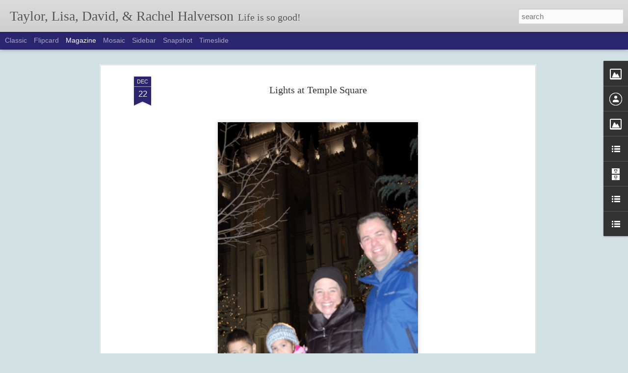

--- FILE ---
content_type: text/javascript; charset=UTF-8
request_url: http://www.taylorandlisa.com/?v=0&action=initial&widgetId=LinkList1&responseType=js&xssi_token=AOuZoY5K6lxyY1rDHjZkPj3WBIPHAor3ng%3A1768570698046
body_size: 472
content:
try {
_WidgetManager._HandleControllerResult('LinkList1', 'initial',{'title': 'Family Connections', 'sorting': 'none', 'shownum': -1, 'links': [{'name': 'Our Adoption Blog', 'target': 'http://adoption.taylorandlisa.com/'}, {'name': 'Meta \x26 Todd Phillips', 'target': 'http://phillipsfampics.blogspot.com/'}, {'name': 'Marcus \x26 Rebecca Rampton', 'target': 'http://ramptons.blogspot.com/'}, {'name': 'Anna \x26 James Fowler', 'target': 'http://www.fowlerfam.blogspot.com/'}, {'name': 'Sara \x26 Rob Egbert', 'target': 'http://robandsaraegbert.blogspot.com/'}, {'name': 'Bobby \x26 Jessica Rampton', 'target': 'http://www.ramptonfam.blogspot.com/'}, {'name': 'Brad \x26 Anne-Marie Halverson', 'target': 'http://bamfamupdate.blogspot.com/'}, {'name': 'Spencer Halverson', 'target': 'http://www.spencerhalverson.blogspot.com/'}, {'name': 'Sawyer Halverson', 'target': 'http://www.sawyerhalverson.blogspot.com/'}, {'name': 'Ryan \x26 Anna Halverson', 'target': 'http://www.chezhalverson.blogspot.com/'}, {'name': 'Kim \x26 Clark Miller', 'target': 'http://clarkmiller.blogspot.com/'}]});
} catch (e) {
  if (typeof log != 'undefined') {
    log('HandleControllerResult failed: ' + e);
  }
}


--- FILE ---
content_type: text/javascript; charset=UTF-8
request_url: http://www.taylorandlisa.com/?v=0&action=initial&widgetId=LinkList1&responseType=js&xssi_token=AOuZoY5K6lxyY1rDHjZkPj3WBIPHAor3ng%3A1768570698046
body_size: 472
content:
try {
_WidgetManager._HandleControllerResult('LinkList1', 'initial',{'title': 'Family Connections', 'sorting': 'none', 'shownum': -1, 'links': [{'name': 'Our Adoption Blog', 'target': 'http://adoption.taylorandlisa.com/'}, {'name': 'Meta \x26 Todd Phillips', 'target': 'http://phillipsfampics.blogspot.com/'}, {'name': 'Marcus \x26 Rebecca Rampton', 'target': 'http://ramptons.blogspot.com/'}, {'name': 'Anna \x26 James Fowler', 'target': 'http://www.fowlerfam.blogspot.com/'}, {'name': 'Sara \x26 Rob Egbert', 'target': 'http://robandsaraegbert.blogspot.com/'}, {'name': 'Bobby \x26 Jessica Rampton', 'target': 'http://www.ramptonfam.blogspot.com/'}, {'name': 'Brad \x26 Anne-Marie Halverson', 'target': 'http://bamfamupdate.blogspot.com/'}, {'name': 'Spencer Halverson', 'target': 'http://www.spencerhalverson.blogspot.com/'}, {'name': 'Sawyer Halverson', 'target': 'http://www.sawyerhalverson.blogspot.com/'}, {'name': 'Ryan \x26 Anna Halverson', 'target': 'http://www.chezhalverson.blogspot.com/'}, {'name': 'Kim \x26 Clark Miller', 'target': 'http://clarkmiller.blogspot.com/'}]});
} catch (e) {
  if (typeof log != 'undefined') {
    log('HandleControllerResult failed: ' + e);
  }
}


--- FILE ---
content_type: text/javascript; charset=UTF-8
request_url: http://www.taylorandlisa.com/?v=0&action=initial&widgetId=BlogArchive1&responseType=js&xssi_token=AOuZoY5K6lxyY1rDHjZkPj3WBIPHAor3ng%3A1768570698046
body_size: 2265
content:
try {
_WidgetManager._HandleControllerResult('BlogArchive1', 'initial',{'url': 'http://www.taylorandlisa.com/search?updated-min\x3d1969-12-31T16:00:00-08:00\x26updated-max\x3d292278994-08-17T07:12:55Z\x26max-results\x3d50', 'name': 'All Posts', 'expclass': 'expanded', 'toggleId': 'ALL-0', 'post-count': 1114, 'data': [{'url': 'http://www.taylorandlisa.com/2017/', 'name': '2017', 'expclass': 'expanded', 'toggleId': 'YEARLY-1483257600000', 'post-count': 4, 'data': [{'url': 'http://www.taylorandlisa.com/2017/09/', 'name': 'September', 'expclass': 'expanded', 'toggleId': 'MONTHLY-1504249200000', 'post-count': 3, 'posts': [{'title': 'Annual Autumn Letter: 2017', 'url': 'http://www.taylorandlisa.com/2017/09/annual-autumn-letter-2017.html'}, {'title': 'On My Mind: World Refugee Crisis', 'url': 'http://www.taylorandlisa.com/2017/09/on-my-mind-world-refugee-crisis.html'}, {'title': 'On My Mind: Wonder by R. J. Palacio', 'url': 'http://www.taylorandlisa.com/2017/09/on-my-mind-wonder-by-r-j-palacio.html'}]}, {'url': 'http://www.taylorandlisa.com/2017/02/', 'name': 'February', 'expclass': 'collapsed', 'toggleId': 'MONTHLY-1485936000000', 'post-count': 1}]}, {'url': 'http://www.taylorandlisa.com/2016/', 'name': '2016', 'expclass': 'collapsed', 'toggleId': 'YEARLY-1451635200000', 'post-count': 10, 'data': [{'url': 'http://www.taylorandlisa.com/2016/07/', 'name': 'July', 'expclass': 'collapsed', 'toggleId': 'MONTHLY-1467356400000', 'post-count': 1}, {'url': 'http://www.taylorandlisa.com/2016/04/', 'name': 'April', 'expclass': 'collapsed', 'toggleId': 'MONTHLY-1459494000000', 'post-count': 1}, {'url': 'http://www.taylorandlisa.com/2016/03/', 'name': 'March', 'expclass': 'collapsed', 'toggleId': 'MONTHLY-1456819200000', 'post-count': 2}, {'url': 'http://www.taylorandlisa.com/2016/01/', 'name': 'January', 'expclass': 'collapsed', 'toggleId': 'MONTHLY-1451635200000', 'post-count': 6}]}, {'url': 'http://www.taylorandlisa.com/2015/', 'name': '2015', 'expclass': 'collapsed', 'toggleId': 'YEARLY-1420099200000', 'post-count': 22, 'data': [{'url': 'http://www.taylorandlisa.com/2015/12/', 'name': 'December', 'expclass': 'collapsed', 'toggleId': 'MONTHLY-1448956800000', 'post-count': 8}, {'url': 'http://www.taylorandlisa.com/2015/11/', 'name': 'November', 'expclass': 'collapsed', 'toggleId': 'MONTHLY-1446361200000', 'post-count': 6}, {'url': 'http://www.taylorandlisa.com/2015/10/', 'name': 'October', 'expclass': 'collapsed', 'toggleId': 'MONTHLY-1443682800000', 'post-count': 3}, {'url': 'http://www.taylorandlisa.com/2015/07/', 'name': 'July', 'expclass': 'collapsed', 'toggleId': 'MONTHLY-1435734000000', 'post-count': 2}, {'url': 'http://www.taylorandlisa.com/2015/06/', 'name': 'June', 'expclass': 'collapsed', 'toggleId': 'MONTHLY-1433142000000', 'post-count': 1}, {'url': 'http://www.taylorandlisa.com/2015/03/', 'name': 'March', 'expclass': 'collapsed', 'toggleId': 'MONTHLY-1425196800000', 'post-count': 2}]}, {'url': 'http://www.taylorandlisa.com/2014/', 'name': '2014', 'expclass': 'collapsed', 'toggleId': 'YEARLY-1388563200000', 'post-count': 140, 'data': [{'url': 'http://www.taylorandlisa.com/2014/12/', 'name': 'December', 'expclass': 'collapsed', 'toggleId': 'MONTHLY-1417420800000', 'post-count': 1}, {'url': 'http://www.taylorandlisa.com/2014/11/', 'name': 'November', 'expclass': 'collapsed', 'toggleId': 'MONTHLY-1414825200000', 'post-count': 16}, {'url': 'http://www.taylorandlisa.com/2014/10/', 'name': 'October', 'expclass': 'collapsed', 'toggleId': 'MONTHLY-1412146800000', 'post-count': 22}, {'url': 'http://www.taylorandlisa.com/2014/09/', 'name': 'September', 'expclass': 'collapsed', 'toggleId': 'MONTHLY-1409554800000', 'post-count': 11}, {'url': 'http://www.taylorandlisa.com/2014/08/', 'name': 'August', 'expclass': 'collapsed', 'toggleId': 'MONTHLY-1406876400000', 'post-count': 13}, {'url': 'http://www.taylorandlisa.com/2014/07/', 'name': 'July', 'expclass': 'collapsed', 'toggleId': 'MONTHLY-1404198000000', 'post-count': 21}, {'url': 'http://www.taylorandlisa.com/2014/06/', 'name': 'June', 'expclass': 'collapsed', 'toggleId': 'MONTHLY-1401606000000', 'post-count': 14}, {'url': 'http://www.taylorandlisa.com/2014/05/', 'name': 'May', 'expclass': 'collapsed', 'toggleId': 'MONTHLY-1398927600000', 'post-count': 12}, {'url': 'http://www.taylorandlisa.com/2014/04/', 'name': 'April', 'expclass': 'collapsed', 'toggleId': 'MONTHLY-1396335600000', 'post-count': 12}, {'url': 'http://www.taylorandlisa.com/2014/03/', 'name': 'March', 'expclass': 'collapsed', 'toggleId': 'MONTHLY-1393660800000', 'post-count': 4}, {'url': 'http://www.taylorandlisa.com/2014/02/', 'name': 'February', 'expclass': 'collapsed', 'toggleId': 'MONTHLY-1391241600000', 'post-count': 8}, {'url': 'http://www.taylorandlisa.com/2014/01/', 'name': 'January', 'expclass': 'collapsed', 'toggleId': 'MONTHLY-1388563200000', 'post-count': 6}]}, {'url': 'http://www.taylorandlisa.com/2013/', 'name': '2013', 'expclass': 'collapsed', 'toggleId': 'YEARLY-1357027200000', 'post-count': 94, 'data': [{'url': 'http://www.taylorandlisa.com/2013/12/', 'name': 'December', 'expclass': 'collapsed', 'toggleId': 'MONTHLY-1385884800000', 'post-count': 9}, {'url': 'http://www.taylorandlisa.com/2013/11/', 'name': 'November', 'expclass': 'collapsed', 'toggleId': 'MONTHLY-1383289200000', 'post-count': 6}, {'url': 'http://www.taylorandlisa.com/2013/10/', 'name': 'October', 'expclass': 'collapsed', 'toggleId': 'MONTHLY-1380610800000', 'post-count': 13}, {'url': 'http://www.taylorandlisa.com/2013/09/', 'name': 'September', 'expclass': 'collapsed', 'toggleId': 'MONTHLY-1378018800000', 'post-count': 9}, {'url': 'http://www.taylorandlisa.com/2013/08/', 'name': 'August', 'expclass': 'collapsed', 'toggleId': 'MONTHLY-1375340400000', 'post-count': 5}, {'url': 'http://www.taylorandlisa.com/2013/07/', 'name': 'July', 'expclass': 'collapsed', 'toggleId': 'MONTHLY-1372662000000', 'post-count': 7}, {'url': 'http://www.taylorandlisa.com/2013/06/', 'name': 'June', 'expclass': 'collapsed', 'toggleId': 'MONTHLY-1370070000000', 'post-count': 13}, {'url': 'http://www.taylorandlisa.com/2013/05/', 'name': 'May', 'expclass': 'collapsed', 'toggleId': 'MONTHLY-1367391600000', 'post-count': 4}, {'url': 'http://www.taylorandlisa.com/2013/04/', 'name': 'April', 'expclass': 'collapsed', 'toggleId': 'MONTHLY-1364799600000', 'post-count': 8}, {'url': 'http://www.taylorandlisa.com/2013/03/', 'name': 'March', 'expclass': 'collapsed', 'toggleId': 'MONTHLY-1362124800000', 'post-count': 9}, {'url': 'http://www.taylorandlisa.com/2013/02/', 'name': 'February', 'expclass': 'collapsed', 'toggleId': 'MONTHLY-1359705600000', 'post-count': 5}, {'url': 'http://www.taylorandlisa.com/2013/01/', 'name': 'January', 'expclass': 'collapsed', 'toggleId': 'MONTHLY-1357027200000', 'post-count': 6}]}, {'url': 'http://www.taylorandlisa.com/2012/', 'name': '2012', 'expclass': 'collapsed', 'toggleId': 'YEARLY-1325404800000', 'post-count': 100, 'data': [{'url': 'http://www.taylorandlisa.com/2012/12/', 'name': 'December', 'expclass': 'collapsed', 'toggleId': 'MONTHLY-1354348800000', 'post-count': 11}, {'url': 'http://www.taylorandlisa.com/2012/11/', 'name': 'November', 'expclass': 'collapsed', 'toggleId': 'MONTHLY-1351753200000', 'post-count': 12}, {'url': 'http://www.taylorandlisa.com/2012/10/', 'name': 'October', 'expclass': 'collapsed', 'toggleId': 'MONTHLY-1349074800000', 'post-count': 9}, {'url': 'http://www.taylorandlisa.com/2012/09/', 'name': 'September', 'expclass': 'collapsed', 'toggleId': 'MONTHLY-1346482800000', 'post-count': 4}, {'url': 'http://www.taylorandlisa.com/2012/08/', 'name': 'August', 'expclass': 'collapsed', 'toggleId': 'MONTHLY-1343804400000', 'post-count': 6}, {'url': 'http://www.taylorandlisa.com/2012/07/', 'name': 'July', 'expclass': 'collapsed', 'toggleId': 'MONTHLY-1341126000000', 'post-count': 20}, {'url': 'http://www.taylorandlisa.com/2012/06/', 'name': 'June', 'expclass': 'collapsed', 'toggleId': 'MONTHLY-1338534000000', 'post-count': 10}, {'url': 'http://www.taylorandlisa.com/2012/05/', 'name': 'May', 'expclass': 'collapsed', 'toggleId': 'MONTHLY-1335855600000', 'post-count': 3}, {'url': 'http://www.taylorandlisa.com/2012/04/', 'name': 'April', 'expclass': 'collapsed', 'toggleId': 'MONTHLY-1333263600000', 'post-count': 9}, {'url': 'http://www.taylorandlisa.com/2012/03/', 'name': 'March', 'expclass': 'collapsed', 'toggleId': 'MONTHLY-1330588800000', 'post-count': 10}, {'url': 'http://www.taylorandlisa.com/2012/02/', 'name': 'February', 'expclass': 'collapsed', 'toggleId': 'MONTHLY-1328083200000', 'post-count': 4}, {'url': 'http://www.taylorandlisa.com/2012/01/', 'name': 'January', 'expclass': 'collapsed', 'toggleId': 'MONTHLY-1325404800000', 'post-count': 2}]}, {'url': 'http://www.taylorandlisa.com/2011/', 'name': '2011', 'expclass': 'collapsed', 'toggleId': 'YEARLY-1293868800000', 'post-count': 132, 'data': [{'url': 'http://www.taylorandlisa.com/2011/12/', 'name': 'December', 'expclass': 'collapsed', 'toggleId': 'MONTHLY-1322726400000', 'post-count': 1}, {'url': 'http://www.taylorandlisa.com/2011/11/', 'name': 'November', 'expclass': 'collapsed', 'toggleId': 'MONTHLY-1320130800000', 'post-count': 4}, {'url': 'http://www.taylorandlisa.com/2011/10/', 'name': 'October', 'expclass': 'collapsed', 'toggleId': 'MONTHLY-1317452400000', 'post-count': 24}, {'url': 'http://www.taylorandlisa.com/2011/09/', 'name': 'September', 'expclass': 'collapsed', 'toggleId': 'MONTHLY-1314860400000', 'post-count': 7}, {'url': 'http://www.taylorandlisa.com/2011/08/', 'name': 'August', 'expclass': 'collapsed', 'toggleId': 'MONTHLY-1312182000000', 'post-count': 14}, {'url': 'http://www.taylorandlisa.com/2011/07/', 'name': 'July', 'expclass': 'collapsed', 'toggleId': 'MONTHLY-1309503600000', 'post-count': 16}, {'url': 'http://www.taylorandlisa.com/2011/06/', 'name': 'June', 'expclass': 'collapsed', 'toggleId': 'MONTHLY-1306911600000', 'post-count': 10}, {'url': 'http://www.taylorandlisa.com/2011/05/', 'name': 'May', 'expclass': 'collapsed', 'toggleId': 'MONTHLY-1304233200000', 'post-count': 8}, {'url': 'http://www.taylorandlisa.com/2011/04/', 'name': 'April', 'expclass': 'collapsed', 'toggleId': 'MONTHLY-1301641200000', 'post-count': 11}, {'url': 'http://www.taylorandlisa.com/2011/03/', 'name': 'March', 'expclass': 'collapsed', 'toggleId': 'MONTHLY-1298966400000', 'post-count': 10}, {'url': 'http://www.taylorandlisa.com/2011/02/', 'name': 'February', 'expclass': 'collapsed', 'toggleId': 'MONTHLY-1296547200000', 'post-count': 9}, {'url': 'http://www.taylorandlisa.com/2011/01/', 'name': 'January', 'expclass': 'collapsed', 'toggleId': 'MONTHLY-1293868800000', 'post-count': 18}]}, {'url': 'http://www.taylorandlisa.com/2010/', 'name': '2010', 'expclass': 'collapsed', 'toggleId': 'YEARLY-1262332800000', 'post-count': 187, 'data': [{'url': 'http://www.taylorandlisa.com/2010/12/', 'name': 'December', 'expclass': 'collapsed', 'toggleId': 'MONTHLY-1291190400000', 'post-count': 13}, {'url': 'http://www.taylorandlisa.com/2010/11/', 'name': 'November', 'expclass': 'collapsed', 'toggleId': 'MONTHLY-1288594800000', 'post-count': 18}, {'url': 'http://www.taylorandlisa.com/2010/10/', 'name': 'October', 'expclass': 'collapsed', 'toggleId': 'MONTHLY-1285916400000', 'post-count': 31}, {'url': 'http://www.taylorandlisa.com/2010/09/', 'name': 'September', 'expclass': 'collapsed', 'toggleId': 'MONTHLY-1283324400000', 'post-count': 22}, {'url': 'http://www.taylorandlisa.com/2010/08/', 'name': 'August', 'expclass': 'collapsed', 'toggleId': 'MONTHLY-1280646000000', 'post-count': 13}, {'url': 'http://www.taylorandlisa.com/2010/07/', 'name': 'July', 'expclass': 'collapsed', 'toggleId': 'MONTHLY-1277967600000', 'post-count': 8}, {'url': 'http://www.taylorandlisa.com/2010/06/', 'name': 'June', 'expclass': 'collapsed', 'toggleId': 'MONTHLY-1275375600000', 'post-count': 13}, {'url': 'http://www.taylorandlisa.com/2010/05/', 'name': 'May', 'expclass': 'collapsed', 'toggleId': 'MONTHLY-1272697200000', 'post-count': 9}, {'url': 'http://www.taylorandlisa.com/2010/04/', 'name': 'April', 'expclass': 'collapsed', 'toggleId': 'MONTHLY-1270105200000', 'post-count': 8}, {'url': 'http://www.taylorandlisa.com/2010/03/', 'name': 'March', 'expclass': 'collapsed', 'toggleId': 'MONTHLY-1267430400000', 'post-count': 5}, {'url': 'http://www.taylorandlisa.com/2010/02/', 'name': 'February', 'expclass': 'collapsed', 'toggleId': 'MONTHLY-1265011200000', 'post-count': 5}, {'url': 'http://www.taylorandlisa.com/2010/01/', 'name': 'January', 'expclass': 'collapsed', 'toggleId': 'MONTHLY-1262332800000', 'post-count': 42}]}, {'url': 'http://www.taylorandlisa.com/2009/', 'name': '2009', 'expclass': 'collapsed', 'toggleId': 'YEARLY-1230796800000', 'post-count': 176, 'data': [{'url': 'http://www.taylorandlisa.com/2009/12/', 'name': 'December', 'expclass': 'collapsed', 'toggleId': 'MONTHLY-1259654400000', 'post-count': 7}, {'url': 'http://www.taylorandlisa.com/2009/11/', 'name': 'November', 'expclass': 'collapsed', 'toggleId': 'MONTHLY-1257058800000', 'post-count': 20}, {'url': 'http://www.taylorandlisa.com/2009/10/', 'name': 'October', 'expclass': 'collapsed', 'toggleId': 'MONTHLY-1254380400000', 'post-count': 24}, {'url': 'http://www.taylorandlisa.com/2009/09/', 'name': 'September', 'expclass': 'collapsed', 'toggleId': 'MONTHLY-1251788400000', 'post-count': 13}, {'url': 'http://www.taylorandlisa.com/2009/08/', 'name': 'August', 'expclass': 'collapsed', 'toggleId': 'MONTHLY-1249110000000', 'post-count': 17}, {'url': 'http://www.taylorandlisa.com/2009/07/', 'name': 'July', 'expclass': 'collapsed', 'toggleId': 'MONTHLY-1246431600000', 'post-count': 20}, {'url': 'http://www.taylorandlisa.com/2009/06/', 'name': 'June', 'expclass': 'collapsed', 'toggleId': 'MONTHLY-1243839600000', 'post-count': 15}, {'url': 'http://www.taylorandlisa.com/2009/05/', 'name': 'May', 'expclass': 'collapsed', 'toggleId': 'MONTHLY-1241161200000', 'post-count': 16}, {'url': 'http://www.taylorandlisa.com/2009/04/', 'name': 'April', 'expclass': 'collapsed', 'toggleId': 'MONTHLY-1238569200000', 'post-count': 10}, {'url': 'http://www.taylorandlisa.com/2009/03/', 'name': 'March', 'expclass': 'collapsed', 'toggleId': 'MONTHLY-1235894400000', 'post-count': 10}, {'url': 'http://www.taylorandlisa.com/2009/02/', 'name': 'February', 'expclass': 'collapsed', 'toggleId': 'MONTHLY-1233475200000', 'post-count': 7}, {'url': 'http://www.taylorandlisa.com/2009/01/', 'name': 'January', 'expclass': 'collapsed', 'toggleId': 'MONTHLY-1230796800000', 'post-count': 17}]}, {'url': 'http://www.taylorandlisa.com/2008/', 'name': '2008', 'expclass': 'collapsed', 'toggleId': 'YEARLY-1199174400000', 'post-count': 138, 'data': [{'url': 'http://www.taylorandlisa.com/2008/12/', 'name': 'December', 'expclass': 'collapsed', 'toggleId': 'MONTHLY-1228118400000', 'post-count': 17}, {'url': 'http://www.taylorandlisa.com/2008/11/', 'name': 'November', 'expclass': 'collapsed', 'toggleId': 'MONTHLY-1225522800000', 'post-count': 4}, {'url': 'http://www.taylorandlisa.com/2008/10/', 'name': 'October', 'expclass': 'collapsed', 'toggleId': 'MONTHLY-1222844400000', 'post-count': 6}, {'url': 'http://www.taylorandlisa.com/2008/09/', 'name': 'September', 'expclass': 'collapsed', 'toggleId': 'MONTHLY-1220252400000', 'post-count': 16}, {'url': 'http://www.taylorandlisa.com/2008/08/', 'name': 'August', 'expclass': 'collapsed', 'toggleId': 'MONTHLY-1217574000000', 'post-count': 15}, {'url': 'http://www.taylorandlisa.com/2008/07/', 'name': 'July', 'expclass': 'collapsed', 'toggleId': 'MONTHLY-1214895600000', 'post-count': 18}, {'url': 'http://www.taylorandlisa.com/2008/06/', 'name': 'June', 'expclass': 'collapsed', 'toggleId': 'MONTHLY-1212303600000', 'post-count': 9}, {'url': 'http://www.taylorandlisa.com/2008/05/', 'name': 'May', 'expclass': 'collapsed', 'toggleId': 'MONTHLY-1209625200000', 'post-count': 13}, {'url': 'http://www.taylorandlisa.com/2008/04/', 'name': 'April', 'expclass': 'collapsed', 'toggleId': 'MONTHLY-1207033200000', 'post-count': 7}, {'url': 'http://www.taylorandlisa.com/2008/03/', 'name': 'March', 'expclass': 'collapsed', 'toggleId': 'MONTHLY-1204358400000', 'post-count': 17}, {'url': 'http://www.taylorandlisa.com/2008/02/', 'name': 'February', 'expclass': 'collapsed', 'toggleId': 'MONTHLY-1201852800000', 'post-count': 8}, {'url': 'http://www.taylorandlisa.com/2008/01/', 'name': 'January', 'expclass': 'collapsed', 'toggleId': 'MONTHLY-1199174400000', 'post-count': 8}]}, {'url': 'http://www.taylorandlisa.com/2007/', 'name': '2007', 'expclass': 'collapsed', 'toggleId': 'YEARLY-1167638400000', 'post-count': 60, 'data': [{'url': 'http://www.taylorandlisa.com/2007/12/', 'name': 'December', 'expclass': 'collapsed', 'toggleId': 'MONTHLY-1196496000000', 'post-count': 12}, {'url': 'http://www.taylorandlisa.com/2007/11/', 'name': 'November', 'expclass': 'collapsed', 'toggleId': 'MONTHLY-1193900400000', 'post-count': 11}, {'url': 'http://www.taylorandlisa.com/2007/10/', 'name': 'October', 'expclass': 'collapsed', 'toggleId': 'MONTHLY-1191222000000', 'post-count': 7}, {'url': 'http://www.taylorandlisa.com/2007/09/', 'name': 'September', 'expclass': 'collapsed', 'toggleId': 'MONTHLY-1188630000000', 'post-count': 10}, {'url': 'http://www.taylorandlisa.com/2007/08/', 'name': 'August', 'expclass': 'collapsed', 'toggleId': 'MONTHLY-1185951600000', 'post-count': 7}, {'url': 'http://www.taylorandlisa.com/2007/07/', 'name': 'July', 'expclass': 'collapsed', 'toggleId': 'MONTHLY-1183273200000', 'post-count': 8}, {'url': 'http://www.taylorandlisa.com/2007/06/', 'name': 'June', 'expclass': 'collapsed', 'toggleId': 'MONTHLY-1180681200000', 'post-count': 4}, {'url': 'http://www.taylorandlisa.com/2007/05/', 'name': 'May', 'expclass': 'collapsed', 'toggleId': 'MONTHLY-1178002800000', 'post-count': 1}]}, {'url': 'http://www.taylorandlisa.com/2006/', 'name': '2006', 'expclass': 'collapsed', 'toggleId': 'YEARLY-1136102400000', 'post-count': 10, 'data': [{'url': 'http://www.taylorandlisa.com/2006/08/', 'name': 'August', 'expclass': 'collapsed', 'toggleId': 'MONTHLY-1154415600000', 'post-count': 2}, {'url': 'http://www.taylorandlisa.com/2006/06/', 'name': 'June', 'expclass': 'collapsed', 'toggleId': 'MONTHLY-1149145200000', 'post-count': 2}, {'url': 'http://www.taylorandlisa.com/2006/05/', 'name': 'May', 'expclass': 'collapsed', 'toggleId': 'MONTHLY-1146466800000', 'post-count': 1}, {'url': 'http://www.taylorandlisa.com/2006/04/', 'name': 'April', 'expclass': 'collapsed', 'toggleId': 'MONTHLY-1143878400000', 'post-count': 1}, {'url': 'http://www.taylorandlisa.com/2006/02/', 'name': 'February', 'expclass': 'collapsed', 'toggleId': 'MONTHLY-1138780800000', 'post-count': 3}, {'url': 'http://www.taylorandlisa.com/2006/01/', 'name': 'January', 'expclass': 'collapsed', 'toggleId': 'MONTHLY-1136102400000', 'post-count': 1}]}, {'url': 'http://www.taylorandlisa.com/2005/', 'name': '2005', 'expclass': 'collapsed', 'toggleId': 'YEARLY-1104566400000', 'post-count': 19, 'data': [{'url': 'http://www.taylorandlisa.com/2005/12/', 'name': 'December', 'expclass': 'collapsed', 'toggleId': 'MONTHLY-1133424000000', 'post-count': 2}, {'url': 'http://www.taylorandlisa.com/2005/11/', 'name': 'November', 'expclass': 'collapsed', 'toggleId': 'MONTHLY-1130832000000', 'post-count': 1}, {'url': 'http://www.taylorandlisa.com/2005/09/', 'name': 'September', 'expclass': 'collapsed', 'toggleId': 'MONTHLY-1125558000000', 'post-count': 3}, {'url': 'http://www.taylorandlisa.com/2005/07/', 'name': 'July', 'expclass': 'collapsed', 'toggleId': 'MONTHLY-1120201200000', 'post-count': 1}, {'url': 'http://www.taylorandlisa.com/2005/03/', 'name': 'March', 'expclass': 'collapsed', 'toggleId': 'MONTHLY-1109664000000', 'post-count': 12}]}, {'url': 'http://www.taylorandlisa.com/2004/', 'name': '2004', 'expclass': 'collapsed', 'toggleId': 'YEARLY-1072944000000', 'post-count': 6, 'data': [{'url': 'http://www.taylorandlisa.com/2004/12/', 'name': 'December', 'expclass': 'collapsed', 'toggleId': 'MONTHLY-1101888000000', 'post-count': 1}, {'url': 'http://www.taylorandlisa.com/2004/08/', 'name': 'August', 'expclass': 'collapsed', 'toggleId': 'MONTHLY-1091343600000', 'post-count': 1}, {'url': 'http://www.taylorandlisa.com/2004/04/', 'name': 'April', 'expclass': 'collapsed', 'toggleId': 'MONTHLY-1080806400000', 'post-count': 1}, {'url': 'http://www.taylorandlisa.com/2004/03/', 'name': 'March', 'expclass': 'collapsed', 'toggleId': 'MONTHLY-1078128000000', 'post-count': 3}]}, {'url': 'http://www.taylorandlisa.com/2003/', 'name': '2003', 'expclass': 'collapsed', 'toggleId': 'YEARLY-1041408000000', 'post-count': 9, 'data': [{'url': 'http://www.taylorandlisa.com/2003/12/', 'name': 'December', 'expclass': 'collapsed', 'toggleId': 'MONTHLY-1070265600000', 'post-count': 1}, {'url': 'http://www.taylorandlisa.com/2003/07/', 'name': 'July', 'expclass': 'collapsed', 'toggleId': 'MONTHLY-1057042800000', 'post-count': 2}, {'url': 'http://www.taylorandlisa.com/2003/06/', 'name': 'June', 'expclass': 'collapsed', 'toggleId': 'MONTHLY-1054450800000', 'post-count': 4}, {'url': 'http://www.taylorandlisa.com/2003/04/', 'name': 'April', 'expclass': 'collapsed', 'toggleId': 'MONTHLY-1049184000000', 'post-count': 1}, {'url': 'http://www.taylorandlisa.com/2003/03/', 'name': 'March', 'expclass': 'collapsed', 'toggleId': 'MONTHLY-1046505600000', 'post-count': 1}]}, {'url': 'http://www.taylorandlisa.com/2002/', 'name': '2002', 'expclass': 'collapsed', 'toggleId': 'YEARLY-1009872000000', 'post-count': 7, 'data': [{'url': 'http://www.taylorandlisa.com/2002/12/', 'name': 'December', 'expclass': 'collapsed', 'toggleId': 'MONTHLY-1038729600000', 'post-count': 2}, {'url': 'http://www.taylorandlisa.com/2002/11/', 'name': 'November', 'expclass': 'collapsed', 'toggleId': 'MONTHLY-1036137600000', 'post-count': 3}, {'url': 'http://www.taylorandlisa.com/2002/09/', 'name': 'September', 'expclass': 'collapsed', 'toggleId': 'MONTHLY-1030863600000', 'post-count': 1}, {'url': 'http://www.taylorandlisa.com/2002/08/', 'name': 'August', 'expclass': 'collapsed', 'toggleId': 'MONTHLY-1028185200000', 'post-count': 1}]}], 'toggleopen': 'MONTHLY-1504249200000', 'style': 'HIERARCHY', 'title': 'Blog Archive'});
} catch (e) {
  if (typeof log != 'undefined') {
    log('HandleControllerResult failed: ' + e);
  }
}


--- FILE ---
content_type: text/javascript; charset=UTF-8
request_url: http://www.taylorandlisa.com/?v=0&action=initial&widgetId=LinkList3&responseType=js&xssi_token=AOuZoY5K6lxyY1rDHjZkPj3WBIPHAor3ng%3A1768570698046
body_size: 932
content:
try {
_WidgetManager._HandleControllerResult('LinkList3', 'initial',{'title': 'Connections', 'sorting': 'alpha', 'shownum': -1, 'links': [{'name': 'Amy \x26 Arne K', 'target': 'http://web.me.com/atknudson/Knuds_o_rama/Welcome.html'}, {'name': 'Ann \x26 Brian S', 'target': 'http://stuckihouse.blogspot.com/'}, {'name': 'Ann M', 'target': 'http://www.tasterspoon.com/'}, {'name': 'Annie \x26 Andrew E', 'target': 'http://andrewandannie.blogspot.com/'}, {'name': 'Beth \x26 Jonathan W', 'target': 'http://walburger.com/'}, {'name': 'Bill \x26 Kelsey B', 'target': 'http://www.kelseyandbill.com/news/'}, {'name': 'Brenda \x26 Mike A', 'target': 'http://andruscrazytrain.blogspot.com/'}, {'name': 'Dan \x26 Danielle F', 'target': 'http://thedannysfamily.blogspot.com/'}, {'name': 'Deborah \x26 Eric B', 'target': 'http://bjander-hijo.blogspot.com/'}, {'name': 'Emily \x26 Rob M', 'target': 'http://montgomerymoments.blogspot.com/'}, {'name': 'Emily \x26 Ryan A', 'target': 'http://emianna.blogspot.com/'}, {'name': 'Emma \x26 Lee A', 'target': 'http://addamsfamily.blogspot.com/'}, {'name': 'Eva \x26 Owen W', 'target': 'http://www.witesman.com/'}, {'name': 'Flori \x26 Rob C', 'target': 'http://chris10sen.blogspot.com/'}, {'name': 'Jenn \x26 Nate R', 'target': 'http://nateandjennrawlinson.blogspot.com/'}, {'name': 'Jennie \x26 Jon D', 'target': 'http://j2daniels.blogspot.com/'}, {'name': 'Joel \x26 Dianne N', 'target': 'http://dianneknelson.blogspot.com/'}, {'name': 'Joel \x26 Jenn B', 'target': 'http://joelandjenn.blogspot.com/'}, {'name': 'Kim \x26 Mark G', 'target': 'http://agreenfieldphotography.com/blog'}, {'name': 'Kim \x26 Mark G', 'target': 'http://agreenfieldphotography.com/blog'}, {'name': 'Kim \x26 Mark G', 'target': 'http://agreenfieldphotography.com/blog'}, {'name': 'Kim \x26 Mark G', 'target': 'http://www.agreenfieldphotography.blogspot.com/'}, {'name': 'Kimik', 'target': 'http://kjkolsenfampics.blogspot.com/'}, {'name': 'Leah \x26 Geoff W', 'target': 'http://leahnaomi.com/'}, {'name': 'Luke \x26 Meghann G', 'target': 'http://lukeandmeghanngambee.blogspot.com/'}, {'name': 'Matt \x26 Jessica S', 'target': 'http://www.mandjsherry.blogspot.com/'}, {'name': 'McKenzie G', 'target': 'http://mckenziegambee.blogspot.com/'}, {'name': 'Melissa \x26 Wes R', 'target': 'http://malipay.blogspot.com/'}, {'name': 'Rachel \x26 Steve G', 'target': 'http://www.steveandrachel.blogspot.com/'}, {'name': 'Roberta \x26 Robert W', 'target': 'http://woolleyfamilymusings.blogspot.com/'}, {'name': 'Sally \x26 Joey B', 'target': 'http://bairdfivelittlemonkeys.blogspot.com/'}, {'name': 'Sara \x26 Birch D', 'target': 'http://dittofam.blogspot.com/'}, {'name': 'Sara \x26 Collin B', 'target': 'http://thebegleysblog.blogspot.com/'}, {'name': 'Sarah \x26 Brett B', 'target': 'http://thebailey7.blogspot.com/'}, {'name': 'Shaundra C', 'target': 'http://www.shaundra.net/'}, {'name': 'Stephen \x26 Erica', 'target': 'http://www.babiesandbikes.blogspot.com/'}, {'name': 'Tonya R', 'target': 'http://www.tripsandramblings.blogspot.com/'}]});
} catch (e) {
  if (typeof log != 'undefined') {
    log('HandleControllerResult failed: ' + e);
  }
}
